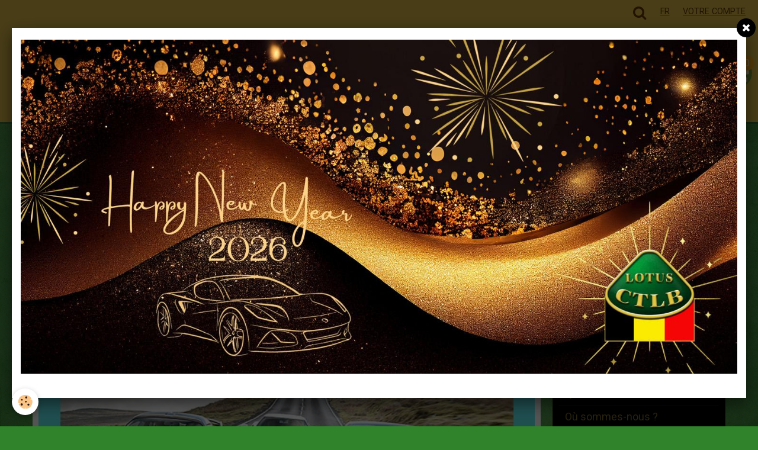

--- FILE ---
content_type: text/html; charset=UTF-8
request_url: https://www.clubteamlotusbelgium.org/fr/agenda/evenements-non-organises-par-le-ctlb/trackday-3.html
body_size: 54449
content:
    <!DOCTYPE html>
<html lang="fr">
    <head>
        <title>TRACKDAY - CANCELED</title>
        <meta name="theme-color" content="#CDAE42">
        <meta name="msapplication-navbutton-color" content="#CDAE42">
        <meta name="apple-mobile-web-app-capable" content="yes">
        <meta name="apple-mobile-web-app-status-bar-style" content="black-translucent">

        <!-- pretty / pilot -->
<meta http-equiv="Content-Type" content="text/html; charset=utf-8">
<!--[if IE]>
<meta http-equiv="X-UA-Compatible" content="IE=edge">
<![endif]-->
<meta name="viewport" content="width=device-width, initial-scale=1, maximum-scale=1.0, user-scalable=no">
<meta name="msapplication-tap-highlight" content="no">
  <link rel="alternate" type="application/rss+xml" href="https://www.clubteamlotusbelgium.org/fr/agenda/do/rss.xml" />
  <meta property="og:title" content="TRACKDAY - CANCELED"/>
  <meta property="og:url" content="https://www.clubteamlotusbelgium.org/fr/agenda/evenements-non-organises-par-le-ctlb/trackday-3.html"/>
  <meta property="og:type" content="website"/>
  <link rel="image_src" href="https://www.clubteamlotusbelgium.org/medias/images/folembray-2020.jpg" />
  <meta property="og:image" content="https://www.clubteamlotusbelgium.org/medias/images/folembray-2020.jpg" />
  <link rel="alternate" type="application/rss+xml" title="CLUB TEAM LOTUS BELGIUM : Agenda" href="https://www.clubteamlotusbelgium.org/agenda/do/rss.xml" />
  <link rel="canonical" href="https://www.clubteamlotusbelgium.org/fr/agenda/evenements-non-organises-par-le-ctlb/trackday-3.html">
<meta name="generator" content="e-monsite (e-monsite.com)">

<link rel="icon" href="https://www.clubteamlotusbelgium.org/medias/site/favicon/logo-ctlb-2015b.png">

<link rel="apple-touch-icon" sizes="114x114" href="https://www.clubteamlotusbelgium.org/medias/site/mobilefavicon/logo-ctlb-2015b.png?fx=c_114_114" />
<link rel="apple-touch-icon" sizes="72x72" href="https://www.clubteamlotusbelgium.org/medias/site/mobilefavicon/logo-ctlb-2015b.png?fx=c_72_72" />
<link rel="apple-touch-icon" href="https://www.clubteamlotusbelgium.org/medias/site/mobilefavicon/logo-ctlb-2015b.png?fx=c_57_57" />
<link rel="apple-touch-icon-precomposed" href="https://www.clubteamlotusbelgium.org/medias/site/mobilefavicon/logo-ctlb-2015b.png?fx=c_57_57" />






                
                                    
                                    
                                    
                                                                                                                                                                                                                                                                                                                                                                    
            <link href="https://fonts.googleapis.com/css?family=Roboto:300,400,700%7CSlabo%2027px%7CAbril%20Fatface&display=swap" rel="stylesheet">
        
        <link href="https://maxcdn.bootstrapcdn.com/font-awesome/4.7.0/css/font-awesome.min.css" rel="stylesheet">

        <link href="//www.clubteamlotusbelgium.org/themes/combined.css?v=6_1665404070_548" rel="stylesheet">

        <!-- EMS FRAMEWORK -->
        <script src="//www.clubteamlotusbelgium.org/medias/static/themes/ems_framework/js/jquery.min.js"></script>
        <!-- HTML5 shim and Respond.js for IE8 support of HTML5 elements and media queries -->
        <!--[if lt IE 9]>
        <script src="//www.clubteamlotusbelgium.org/medias/static/themes/ems_framework/js/html5shiv.min.js"></script>
        <script src="//www.clubteamlotusbelgium.org/medias/static/themes/ems_framework/js/respond.min.js"></script>
        <![endif]-->

        <script src="//www.clubteamlotusbelgium.org/medias/static/themes/ems_framework/js/ems-framework.min.js?v=757"></script>

        <script src="https://www.clubteamlotusbelgium.org/fr/themes/content.js?v=6_1665404070_548&lang=fr"></script>

            <script src="//www.clubteamlotusbelgium.org/medias/static/js/rgpd-cookies/jquery.rgpd-cookies.js?v=757"></script>
    <script>
                                    $(document).ready(function() {
            $.RGPDCookies({
                theme: 'ems_framework',
                site: 'www.clubteamlotusbelgium.org',
                privacy_policy_link: '/fr/about/privacypolicy/',
                cookies: [{"id":null,"favicon_url":"https:\/\/ssl.gstatic.com\/analytics\/20210414-01\/app\/static\/analytics_standard_icon.png","enabled":true,"model":"google_analytics","title":"Google Analytics","short_description":"Permet d'analyser les statistiques de consultation de notre site","long_description":"Indispensable pour piloter notre site internet, il permet de mesurer des indicateurs comme l\u2019affluence, les produits les plus consult\u00e9s, ou encore la r\u00e9partition g\u00e9ographique des visiteurs.","privacy_policy_url":"https:\/\/support.google.com\/analytics\/answer\/6004245?hl=fr","slug":"google-analytics"},{"id":null,"favicon_url":"","enabled":true,"model":"addthis","title":"AddThis","short_description":"Partage social","long_description":"Nous utilisons cet outil afin de vous proposer des liens de partage vers des plateformes tiers comme Twitter, Facebook, etc.","privacy_policy_url":"https:\/\/www.oracle.com\/legal\/privacy\/addthis-privacy-policy.html","slug":"addthis"}],
                modal_title: 'Gestion\u0020des\u0020cookies',
                modal_description: 'd\u00E9pose\u0020des\u0020cookies\u0020pour\u0020am\u00E9liorer\u0020votre\u0020exp\u00E9rience\u0020de\u0020navigation,\nmesurer\u0020l\u0027audience\u0020du\u0020site\u0020internet,\u0020afficher\u0020des\u0020publicit\u00E9s\u0020personnalis\u00E9es,\nr\u00E9aliser\u0020des\u0020campagnes\u0020cibl\u00E9es\u0020et\u0020personnaliser\u0020l\u0027interface\u0020du\u0020site.',
                privacy_policy_label: 'Consulter\u0020la\u0020politique\u0020de\u0020confidentialit\u00E9',
                check_all_label: 'Tout\u0020cocher',
                refuse_button: 'Refuser',
                settings_button: 'Param\u00E9trer',
                accept_button: 'Accepter',
                callback: function() {
                    // website google analytics case (with gtag), consent "on the fly"
                    if ('gtag' in window && typeof window.gtag === 'function') {
                        if (window.jsCookie.get('rgpd-cookie-google-analytics') === undefined
                            || window.jsCookie.get('rgpd-cookie-google-analytics') === '0') {
                            gtag('consent', 'update', {
                                'ad_storage': 'denied',
                                'analytics_storage': 'denied'
                            });
                        } else {
                            gtag('consent', 'update', {
                                'ad_storage': 'granted',
                                'analytics_storage': 'granted'
                            });
                        }
                    }
                }
            });
        });
    </script>
        <script async src="https://www.googletagmanager.com/gtag/js?id=G-4VN4372P6E"></script>
<script>
    window.dataLayer = window.dataLayer || [];
    function gtag(){dataLayer.push(arguments);}
    
    gtag('consent', 'default', {
        'ad_storage': 'denied',
        'analytics_storage': 'denied'
    });
    
    gtag('js', new Date());
    gtag('config', 'G-4VN4372P6E');
</script>

        
    <!-- Global site tag (gtag.js) -->
        <script async src="https://www.googletagmanager.com/gtag/js?id=UA-162553335-1"></script>
        <script>
        window.dataLayer = window.dataLayer || [];
        function gtag(){dataLayer.push(arguments);}

gtag('consent', 'default', {
            'ad_storage': 'denied',
            'analytics_storage': 'denied'
        });
        gtag('set', 'allow_ad_personalization_signals', false);
                gtag('js', new Date());
        gtag('config', 'UA-162553335-1');
    </script>

        <style>
        #overlay{position:fixed;top:0;left:0;width:100vw;height:100vh;z-index:1001}
                                #overlay.loader{display:-webkit-flex;display:flex;-webkit-justify-content:center;justify-content:center;-webkit-align-items:center;align-items:center;background-color:#130D01;opacity:1}#overlay.stop div{animation-play-state:paused}
                        .loader-ellipsis{display:inline-block;position:relative;width:64px;height:64px}.loader-ellipsis div{position:absolute;top:27px;width:11px;height:11px;border-radius:50%;background-color:#D3800A;animation-timing-function:cubic-bezier(0,1,1,0)}.loader-ellipsis div:nth-child(1){left:6px;animation:loader-ellipsis1 .6s infinite}.loader-ellipsis div:nth-child(2){left:6px;animation:loader-ellipsis2 .6s infinite}.loader-ellipsis div:nth-child(3){left:26px;animation:loader-ellipsis2 .6s infinite}.loader-ellipsis div:nth-child(4){left:45px;animation:loader-ellipsis3 .6s infinite}@keyframes loader-ellipsis1{0%{transform:scale(0)}100%{transform:scale(1)}}@keyframes loader-ellipsis3{0%{transform:scale(1)}100%{transform:scale(0)}}@keyframes loader-ellipsis2{0%{transform:translate(0,0)}100%{transform:translate(19px,0)}}
                            </style>
        <script type="application/ld+json">
    {
        "@context" : "https://schema.org/",
        "@type" : "WebSite",
        "name" : "CLUB TEAM LOTUS BELGIUM",
        "url" : "https://www.clubteamlotusbelgium.org/fr/"
    }
</script>
            </head>
    <body id="agenda_run_evenements-non-organises-par-le-ctlb_trackday-3" class="default">
        
                <div id="overlay" class="loader">
            <div class="loader-ellipsis">
                <div></div><div></div><div></div><div></div>
            </div>
        </div>
                        <!-- HEADER -->
        <header id="header" class="navbar" data-fixed="true" data-margin-top="false" data-margin-bottom="true">
            <div id="header-main" data-padding="true">
                                                                                                                        <!-- menu -->
                <a class="brand hidden-desktop" href="https://www.clubteamlotusbelgium.org/fr/" data-position="menu">
                                        <img src="https://www.clubteamlotusbelgium.org/medias/site/logos/logo-ctlb-2015b.png" alt="CLUB TEAM LOTUS BELGIUM" class="brand-logo">
                                                            <div class="brand-titles">
                                                <span class="brand-title">CLUB TEAM LOTUS BELGIUM</span>
                                                                    </div>
                                    </a>
                
                                <nav id="menu" class="collapse contains-brand">
                                                                        <ul class="nav navbar-nav">
                    <li>
                <a href="https://www.clubteamlotusbelgium.org/fr/agenda/">
                                        Agenda
                </a>
                            </li>
                    <li>
                <a href="https://www.clubteamlotusbelgium.org/fr/contact/">
                                        Contact
                </a>
                            </li>
                    <li>
                <a href="https://www.clubteamlotusbelgium.org/fr/liens/">
                                        Liens
                </a>
                            </li>
                    <li>
                <a href="https://www.clubteamlotusbelgium.org/fr/boutique">
                                        Boutique
                </a>
                            </li>
                    <li>
                <a href="https://www.clubteamlotusbelgium.org/fr/livre-d-or/">
                                        Livre d'or
                </a>
                            </li>
                    <li>
                <a href="https://www.clubteamlotusbelgium.org/fr/blog/">
                                        Blog
                </a>
                            </li>
                    <li>
                <a href="https://www.clubteamlotusbelgium.org/fr/album-photos/">
                                        Album
                </a>
                            </li>
                    <li>
                <a href="https://www.clubteamlotusbelgium.org/fr/videos/">
                                        Vidéos
                </a>
                            </li>
            </ul>

                                                            </nav>
                
                                <div class="navbar-cart visible-desktop dropdown" data-id="widget_cart">
                    <button class="btn btn-link cart-toggle" type="button" data-toggle="dropdown">
                        <i class="fa fa-shopping-cart fa-lg"></i>
                        <span class="badge bg-warning" data-role="cart-count">0</span>
                    </button>
                    <div class="widget-content dropdown-menu" data-role="widget-content">                            
                            <input type="hidden" name="mode" value="complete">

            <p class="text-muted">Votre panier est vide</p>
    
    
                                            </div>
                </div>
                            </div>
            <div id="header-buttons" data-retract="true">
                                <button class="btn btn-link navbar-toggle header-btn" data-toggle="collapse" data-target="#menu" data-orientation="horizontal">
                    <i class="fa fa-bars fa-lg"></i>
                </button>
                
                
                                <div class="navbar-search dropdown">
                    <button class="btn btn-link header-btn" type="button" data-toggle="dropdown">
                        <i class="fa fa-search fa-lg"></i>
                    </button>
                    <form method="get" action="https://www.clubteamlotusbelgium.org/fr/search/site/" class="dropdown-menu">
                        <div class="input-group">
                            <input type="text" name="q" value="" placeholder="Votre recherche" pattern=".{3,}" required title="Seuls les mots de plus de deux caractères sont pris en compte lors de la recherche.">
                            <div class="input-group-btn">
                                <button type="submit" class="btn btn-link">
                                    <i class="fa fa-search fa-lg"></i>
                                </button>
                            </div>
                        </div>
                    </form>
                </div>
                
                                <div class="dropdown navbar-langs">
                    <button class="btn btn-link header-btn" data-toggle="dropdown" type="button">
                        fr
                    </button>
                    <ul class="dropdown-menu">
                        <li>Langues</li>
                                                <li class="active">
                                                        <a href="//www.clubteamlotusbelgium.org/fr/i18n/item/agenda/5df665c8ef4d6d803c5ee57a">fr</a>
                                                    </li>
                                                <li>
                                                        <a href="//www.clubteamlotusbelgium.org/nl/i18n/item/agenda/5df665c8ef4d6d803c5ee57a">nl</a>
                                                    </li>
                                            </ul>
                </div>
                
                                <a class="btn btn-link header-btn" href="https://www.clubteamlotusbelgium.org/fr/boutique/do/account">
                    <span class="visible-desktop">Votre compte</span>
                    <i class="fa fa-user fa-lg hidden-desktop"></i>
                </a>
                <a class="btn btn-link header-btn hidden-desktop" href="https://www.clubteamlotusbelgium.org/fr/boutique/do/cart/">
                    <i class="fa fa-shopping-cart fa-lg"></i>
                </a>
                            </div>
                                                    
                    </header>
        <!-- //HEADER -->

        
        <!-- WRAPPER -->
        <div id="wrapper" class="container">
            
            <!-- CONTENT -->
            <div id="content">
                <!-- MAIN -->
                <section id="main">

                                            <!-- BREADCRUMBS -->
                           <ol class="breadcrumb">
                  <li>
            <a href="https://www.clubteamlotusbelgium.org/fr/">Accueil</a>
        </li>
                        <li>
            <a href="https://www.clubteamlotusbelgium.org/fr/agenda/">Agenda</a>
        </li>
                        <li>
            <a href="https://www.clubteamlotusbelgium.org/fr/agenda/evenements-non-organises-par-le-ctlb/">Evénements non organisés par le CTLB</a>
        </li>
                        <li class="active">
            TRACKDAY - CANCELED
         </li>
            </ol>
                        <!-- //BREADCRUMBS -->
                    
                    
                    
                                        
                                        
                                        <div class="view view-agenda" id="view-item" data-category="evenements-non-organises-par-le-ctlb" data-id-event="5df665c8ef4d6d803c5ee57a">
        <div id="site-module" class="site-module" data-itemid="52f63ee25d3d3eeb8b85985c" data-siteid="52f63e41a3fb3eeb8b853b0f"></div>
    <h1 class="view-title">TRACKDAY - CANCELED</h1>
    <p class="view-subtitle">
                    <span class="date">Le 05/10/2020</span>
                                            <span class="time-start">de 09:00</span> <span class="time-end">à 18:00</span>
                                </p>

            <p>
                            <a href="https://www.clubteamlotusbelgium.org/fr/agenda/do/icalendar/5df665c8ef4d6d803c5ee57a/" class="btn btn-small btn-primary"><i class="fa fa-calendar-plus-o"></i> Ajouter au calendrier</a>
                                        <a href="https://www.speed141.net/prices-registration" class="btn btn-small btn-default">Speed 141</a>
                    </p>
    
    <ul class="list-inline">
                    <li data-role="place">
                                    Circuit de Folembray  -  Folembray                            </li>
                            </ul>

            <div class="clearfix"><p><a href="https://www.clubteamlotusbelgium.org/medias/images/folembray-2020.jpg?fx=r_1200_800" title="Folembray 2020"><img alt="Folembray 2020" class="img-center" height="1202" src="https://www.clubteamlotusbelgium.org/medias/images/folembray-2020.jpg" width="850" /></a></p>
</div>
    
            <ul class="media-infos" data-role="contact">
                            <li data-role="user">Eric Snel</li>
                                        <li data-role="link">
                    <a href="https://www.speed141.net/infos">https://www.speed141.net/infos</a>
                </li>
                    </ul>
    
    
    <address>
        <strong>Circuit de Folembray</strong>        Rue des Hautes Avesnes,                02670        Folembray        Beuvardes        France    </address>

    
    
    
    
    
    

<div class="plugins">
               <div id="social-52f63e4288863eeb8b85aa12" class="plugin" data-plugin="social">
    <div class="a2a_kit a2a_kit_size_32 a2a_default_style">
        <a class="a2a_dd" href="https://www.addtoany.com/share"></a>
        <a class="a2a_button_facebook"></a>
        <a class="a2a_button_twitter"></a>
        <a class="a2a_button_email"></a>
    </div>
    <script>
        var a2a_config = a2a_config || {};
        a2a_config.onclick = 1;
        a2a_config.locale = "fr";
    </script>
    <script async src="https://static.addtoany.com/menu/page.js"></script>
</div>    
    
    </div>
</div>

    <script type="application/ld+json">
{
    "@context": "http://schema.org",
    "@type": "Event",
        "image": [
        "https://www.clubteamlotusbelgium.org/medias/images/folembray-2020.jpg"
       ],
        "name": "TRACKDAY - CANCELED",
        "startDate": "2020-10-05T09:00",
                        "endDate": "2020-10-05T18:00",
                    "description": "&lt;p&gt;&lt;a href=&quot;https://www.clubteamlotusbelgium.org/medias/images/folembray-2020.jpg?fx=r_1200_800&quot; title=&quot;Folembray 2020&quot;&gt;&lt;img alt=&quot;Folembray 2020&quot; class=&quot;img-center&quot; height=&quot;1202&quot; src=&quot;https://www.clubteamlotusbelgium.org/medias/images/folembray-2020.jpg&quot; width=&quot;850&quot; /&gt;&lt;/a&gt;&lt;/p&gt;
",
      
    "location": {
    "@type": "Place",
        "name": "Circuit de Folembray",
        "address":{
      "@type": "PostalAddress"
            ,"streetAddress": "Rue des Hautes Avesnes"
                  ,"addressLocality": "Folembray"
                  ,"postalCode": "02670"
                  ,"addressRegion": "Beuvardes"
                  ,"addressCountry": "France"
          }
  },
  "offers": {
    "@type": "Offer"
        ,"url": "https://www.speed141.net/prices-registration"
      }
}
</script>
                </section>
                <!-- //MAIN -->

                                <!-- SIDEBAR -->
                <aside id="sidebar" data-fixed="true" data-offset="true">
                    <div id="sidebar-wrapper">
                                                                                                                                                                                                                                    <div class="widget" data-id="widget_member">
                                        
<div class="widget-title">
    
        <span>
            Me connecter
        </span>  

        
</div>

                                        <div id="widget1" class="widget-content" data-role="widget-content">
                                            
                                                                                        
                                                                                            <form method="post" action="https://www.clubteamlotusbelgium.org/fr/members/connect">
        <div class="control-group control-type-text has-required">
            <span class="as-label hide">Login</span>
            <div class="controls">
                <input type="text" name="username" value="" placeholder="Login">
            </div>
        </div>

        <div class="control-group control-type-password has-required">
            <span class="as-label hide">Mot de passe</span>
            <div class="controls">
                <input type="password" name="passwd" value="" placeholder="Mot de passe">
            </div>
        </div>

        <div class="control-group control-type-checkbox">
            <div class="controls">
                <label for="rememberme" class="checkbox">
                    <input type="checkbox" name="rememberme" value="1" id="rememberme">
                    Rester connecté
                </label>
            </div>
        </div>

        <div class="control-group">
            <div class="controls">
                <small>
                                            <a href="https://www.clubteamlotusbelgium.org/fr/members/subscribe">Créer un compte</a> |
                                        <a href="https://www.clubteamlotusbelgium.org/fr/members/passwordlost">Mot de passe perdu ?</a>
                </small>
            </div>
        </div>

        <div class="control-group form-actions">
            <div class="controls">
                <button type="submit" name="s" class="btn btn-primary">Valider</button>
                <p hidden><a class="login-button btn btn-primary login-with-google-button" href="/members/login/google"><i class="fa fa-google btn-icon"></i> Se connecter avec Google</a></p>
            </div>
        </div>
    </form>

                                        </div>
                                    </div>
                                    
                                                                                                                                                                                                                                                                                                                                                                                                    <div class="widget" data-id="widget_page_category">
                                        
<div class="widget-title">
    
        <span>
            A propos du CTLB
        </span>  

        
</div>

                                        <div id="widget2" class="widget-content" data-role="widget-content">
                                            
                                                                                        
                                                                                                <ul class="nav nav-list" data-addon="pages">
              
                                <li>
                <a href="https://www.clubteamlotusbelgium.org/fr/pages/presentation.html">
                    Qui sommes-nous ?
                                    </a>
            </li>
                        <li>
                <a href="https://www.clubteamlotusbelgium.org/fr/pages/ou-sommes-nous.html">
                    Où sommes-nous ?
                                    </a>
            </li>
                        <li>
                <a href="https://www.clubteamlotusbelgium.org/fr/pages/historique.html">
                    Historique
                                    </a>
            </li>
                        <li>
                <a href="https://www.clubteamlotusbelgium.org/fr/pages/avantages-lies-a-l-affiliation-au-ctlb-club-team-lotus-belgium.html">
                    Avantages liés à l'affiliation
                                    </a>
            </li>
                        <li>
                <a href="https://www.clubteamlotusbelgium.org/fr/pages/rejoindre-l-association.html">
                    Devenir membre du CTLB ?
                                    </a>
            </li>
                        <li>
                <a href="https://www.clubteamlotusbelgium.org/fr/pages/conseil-administration.html">
                    Le Conseil d'Administration
                                    </a>
            </li>
                        <li>
                <a href="https://www.clubteamlotusbelgium.org/fr/pages/privacy.html">
                    Privacy
                                    </a>
            </li>
                        </ul>
    

                                        </div>
                                    </div>
                                    
                                                                                                                                                                                                                                                                                                                                        <div class="widget" data-id="widget_event_comingup">
                                        
<div class="widget-title">
    
        <span>
            Évènements à venir
        </span>  

        
</div>

                                        <div id="widget3" class="widget-content" data-role="widget-content">
                                            
                                                                                        
                                                                                                <ul class="media-list media-stacked" data-addon="agenda">
                    <li class="media" data-category="evenements-organises-par-l-association">
                                <div class="media-body">
                                            <p class="media-heading"><a href="https://www.clubteamlotusbelgium.org/fr/agenda/evenements-organises-par-l-association/lotus-seasons-opener-hos-tour-3.html">Lotus Seasons Opener - HoS Tour</a></p>
                                        <p class="media-subheading">
                                                    <span class="date">Le 12/04/2026</span>
                                                                                                            <span class="time">à 09:00</span>
                                                                                                </p>
                                            <ul class="media-infos">
                                                            <li data-role="place">
                                    Garage House of Speed  -  Loncin                                </li>
                                                                                </ul>
                                                                                <p></p>
                                    </div>
            </li>
                    <li class="media" data-category="evenements-organises-par-l-association">
                                <div class="media-body">
                                            <p class="media-heading"><a href="https://www.clubteamlotusbelgium.org/fr/agenda/evenements-organises-par-l-association/lotus-tour-limburg-2.html">Lotus Tour Limburg</a></p>
                                        <p class="media-subheading">
                                                    <span class="date">Le 10/05/2026</span>
                                                                                            </p>
                                                                                <p></p>
                                    </div>
            </li>
                    <li class="media" data-category="evenements-organises-par-l-association">
                                <div class="media-body">
                                            <p class="media-heading"><a href="https://www.clubteamlotusbelgium.org/fr/agenda/evenements-organises-par-l-association/lotus-drivers-days-tour-du-luxembourg.html">Lotus Drivers Days - Tour du Luxembourg</a></p>
                                        <p class="media-subheading">
                                                    <span class="date">Le 25/05/2026</span>
                                                                                                            <span class="time">à 09:00</span>
                                                                                                </p>
                                                                                <p></p>
                                    </div>
            </li>
                    <li class="media" data-category="evenements-organises-par-l-association">
                                <div class="media-body">
                                            <p class="media-heading"><a href="https://www.clubteamlotusbelgium.org/fr/agenda/evenements-organises-par-l-association/lotus-ardennes-tour.html">Lotus Ardennes Tour</a></p>
                                        <p class="media-subheading">
                                                    <span class="date">Le 14/06/2026</span>
                                                                                                            <span class="time">à 09:00</span>
                                                                                                </p>
                                                                                <p></p>
                                    </div>
            </li>
            </ul>

                                        </div>
                                    </div>
                                    
                                                                                                                                                                                                                                                                                                                                                                                                                                                            <div class="widget" data-id="widget_link_all">
                                        
<div class="widget-title">
    
        <span>
            Partenaires
        </span>  

        
</div>

                                        <div id="widget4" class="widget-content" data-role="widget-content">
                                            
                                                                                        
                                                                                        <ul class="menu">
         <li class="odd_item"><a href="https://www.clubteamlotusbelgium.org/fr/liens/do/redirect/?url=https%3A%2F%2Fwww.lotus-verhiest.com%2Fnl" title="Lotus Oostende - Caterham Verhiest" class="menu_item" onclick="window.open(this.href);return false;">Lotus Oostende - Caterham Verhiest</a></li>
         <li class="even_item"><a href="https://www.clubteamlotusbelgium.org/fr/liens/do/redirect/?url=http%3A%2F%2Fwww.fvhmotors.be%2F" title="FVH Motors" class="menu_item" onclick="window.open(this.href);return false;">FVH Motors</a></li>
         <li class="odd_item"><a href="https://www.clubteamlotusbelgium.org/fr/liens/do/redirect/?url=https%3A%2F%2Fwww.houseofspeed.be%2Ffr" title="House of Speed" class="menu_item" onclick="window.open(this.href);return false;">House of Speed</a></li>
         <li class="even_item"><a href="https://www.clubteamlotusbelgium.org/fr/liens/do/redirect/?url=https%3A%2F%2Fwww.diamondsonvesting.be" title="Diamonds on Vesting" class="menu_item" onclick="window.open(this.href);return false;">Diamonds on Vesting</a></li>
         <li class="odd_item"><a href="https://www.clubteamlotusbelgium.org/fr/liens/do/redirect/?url=https%3A%2F%2Fwww.sterckx-desmet.be%2Flotus.php" title="Lotus Brussels" class="menu_item" onclick="window.open(this.href);return false;">Lotus Brussels</a></li>
         <li class="even_item"><a href="https://www.clubteamlotusbelgium.org/fr/liens/do/redirect/?url=https%3A%2F%2Fwww.memaracetrailers.com%2F" title="Mema Racetrailers" class="menu_item" onclick="window.open(this.href);return false;">Mema Racetrailers</a></li>
   </ul>

                                        </div>
                                    </div>
                                    
                                                                                                                                                                                                                                                                                                                                        <div class="widget" data-id="widget_guestbook_last">
                                        
<div class="widget-title">
    
        <span>
            Livre d'or
        </span>  

        
</div>

                                        <div id="widget5" class="widget-content" data-role="widget-content">
                                            
                                                                                        
                                                                                        <ul class="media-list media-stacked" data-addon="guestbook">
        <li class="media">
        <div class="media-body">
            <ul class="media-infos">
                <li>
                                        <strong>Franz Nys</strong>
                     
                    <small>Le 25/11/2025</small>
                </li>
            </ul>
            <div class="media-content">
                Bonjour,
Je recherche un hard top d'occasion  pour une Elise S1 de 2000.
Dans l'attente .... 
Bien à ...
            </div>
        </div>
    </li>
        <li class="media">
        <div class="media-body">
            <ul class="media-infos">
                <li>
                                        <strong>Carl Peeters</strong>
                     
                    <small>Le 23/07/2021</small>
                </li>
            </ul>
            <div class="media-content">
                ik overweeg om een lotus elanS2 aan te schaffen ,maar daar zijn  verschillende uitvoeringen van.
wie ...
            </div>
        </div>
    </li>
        <li class="media">
        <div class="media-body">
            <ul class="media-infos">
                <li>
                                        <strong>Franck Roseau</strong>
                     
                    <small>Le 17/05/2021</small>
                </li>
            </ul>
            <div class="media-content">
                Bonjour,

- Je vends un pot d'échappement d'origine pour lotus Elise S220  sortie unique ovale (Toyata ...
            </div>
        </div>
    </li>
        <li class="media">
        <div class="media-body">
            <ul class="media-infos">
                <li>
                                        <strong>dany stuyvaert</strong>
                     
                    <small>Le 25/03/2021</small>
                </li>
            </ul>
            <div class="media-content">
                beste,ben op zoek naar iemand die op de hoogte is voor de restauratie van een motor van de lotus esprit ...
            </div>
        </div>
    </li>
    </ul>
<p>
    <a href="https://www.clubteamlotusbelgium.org/fr/livre-d-or/" class="btn btn-link">Tous les messages</a>
</p>
                                        </div>
                                    </div>
                                    
                                                                                                                                                                                                                                                                                                                                        <div class="widget" data-id="widget_blogpost_last">
                                        
<div class="widget-title">
    
        <span>
            Derniers billets
        </span>  

        
</div>

                                        <div id="widget6" class="widget-content" data-role="widget-content">
                                            
                                                                                        
                                                                                                <ul class="nav nav-list" data-addon="blog">
                <li>
            <a href="https://www.clubteamlotusbelgium.org/fr/blog/a-la-recherche-d-une-lotus-pour-un-mariage.html">A la recherche d'une Lotus pour un mariage</a>
        </li>
                <li>
            <a href="https://www.clubteamlotusbelgium.org/fr/blog/vente-tiger-cat-seven.html">Vente Tiger Cat Seven</a>
        </li>
                <li>
            <a href="https://www.clubteamlotusbelgium.org/fr/blog/search-white-1974-elan-2-130.html">Search White 1974 ELan +2 130</a>
        </li>
                <li>
            <a href="https://www.clubteamlotusbelgium.org/fr/blog/rollbar-voor-een-lotus-elan-1966.html">rollbar voor een Lotus Elan 1966</a>
        </li>
                <li>
            <a href="https://www.clubteamlotusbelgium.org/fr/blog/recherche-esprit-giugaro.html">Recherche Esprit Giugiaro</a>
        </li>
                <li>
            <a href="https://www.clubteamlotusbelgium.org/fr/blog/recherche-informations-lotus-51a-90-am-94-formula-ford.html">Recherche informations : Lotus 51A 90/AM 94 Formula Ford</a>
        </li>
            </ul>
    
                                        </div>
                                    </div>
                                    
                                                                                                                                                                                                                                                                                                                                        <div class="widget" data-id="widget_image_last">
                                        
<div class="widget-title">
    
        <span>
            Dernières photos
        </span>  

        
</div>

                                        <div id="widget7" class="widget-content" data-role="widget-content">
                                            
                                                                                        
                                                                                        <ul class="media-list media-thumbnails" data-addon="album">
           <li class="media" data-category="lotus-noorzee-tour">
            <div class="media-object">
                <a href="https://www.clubteamlotusbelgium.org/fr/album-photos/cat-2025/lotus-noorzee-tour/img-3654.html">
                                            <img src="https://www.clubteamlotusbelgium.org/medias/album/img-3654.jpg?fx=c_400_400" alt="Img 3654" width="400">
                                    </a>
            </div>
        </li>
           <li class="media" data-category="lotus-noorzee-tour">
            <div class="media-object">
                <a href="https://www.clubteamlotusbelgium.org/fr/album-photos/cat-2025/lotus-noorzee-tour/img-3653.html">
                                            <img src="https://www.clubteamlotusbelgium.org/medias/album/img-3653.jpg?fx=c_400_400" alt="Img 3653" width="400">
                                    </a>
            </div>
        </li>
           <li class="media" data-category="lotus-noorzee-tour">
            <div class="media-object">
                <a href="https://www.clubteamlotusbelgium.org/fr/album-photos/cat-2025/lotus-noorzee-tour/img-3652.html">
                                            <img src="https://www.clubteamlotusbelgium.org/medias/album/img-3652.jpg?fx=c_400_400" alt="Img 3652" width="400">
                                    </a>
            </div>
        </li>
           <li class="media" data-category="lotus-noorzee-tour">
            <div class="media-object">
                <a href="https://www.clubteamlotusbelgium.org/fr/album-photos/cat-2025/lotus-noorzee-tour/img-3651.html">
                                            <img src="https://www.clubteamlotusbelgium.org/medias/album/img-3651.jpg?fx=c_400_400" alt="Img 3651" width="400">
                                    </a>
            </div>
        </li>
           <li class="media" data-category="lotus-noorzee-tour">
            <div class="media-object">
                <a href="https://www.clubteamlotusbelgium.org/fr/album-photos/cat-2025/lotus-noorzee-tour/img-3650.html">
                                            <img src="https://www.clubteamlotusbelgium.org/medias/album/img-3650.jpg?fx=c_400_400" alt="Img 3650" width="400">
                                    </a>
            </div>
        </li>
           <li class="media" data-category="lotus-noorzee-tour">
            <div class="media-object">
                <a href="https://www.clubteamlotusbelgium.org/fr/album-photos/cat-2025/lotus-noorzee-tour/img-3649.html">
                                            <img src="https://www.clubteamlotusbelgium.org/medias/album/img-3649.jpg?fx=c_400_400" alt="Img 3649" width="400">
                                    </a>
            </div>
        </li>
           <li class="media" data-category="lotus-noorzee-tour">
            <div class="media-object">
                <a href="https://www.clubteamlotusbelgium.org/fr/album-photos/cat-2025/lotus-noorzee-tour/img-3648.html">
                                            <img src="https://www.clubteamlotusbelgium.org/medias/album/img-3648.jpg?fx=c_400_400" alt="Img 3648" width="400">
                                    </a>
            </div>
        </li>
           <li class="media" data-category="lotus-noorzee-tour">
            <div class="media-object">
                <a href="https://www.clubteamlotusbelgium.org/fr/album-photos/cat-2025/lotus-noorzee-tour/img-3647.html">
                                            <img src="https://www.clubteamlotusbelgium.org/medias/album/img-3647.jpg?fx=c_400_400" alt="Img 3647" width="400">
                                    </a>
            </div>
        </li>
   </ul>

                                        </div>
                                    </div>
                                    
                                                                                                                                                                                                                                                                                                                                        <div class="widget" data-id="widget_image_categories">
                                        
<div class="widget-title">
    
        <span>
            Album photos
        </span>  

        
</div>

                                        <div id="widget8" class="widget-content" data-role="widget-content">
                                            
                                                                                        
                                                                                        <ul class="nav nav-list" data-addon="album">
            <li data-category="cat-2014">
        <a href="https://www.clubteamlotusbelgium.org/fr/album-photos/cat-2014/">2014</a>
    </li>
        <li data-category="cat-2015">
        <a href="https://www.clubteamlotusbelgium.org/fr/album-photos/cat-2015/">2015</a>
    </li>
        <li data-category="cat-2016">
        <a href="https://www.clubteamlotusbelgium.org/fr/album-photos/cat-2016/">2016</a>
    </li>
        <li data-category="cat-2017">
        <a href="https://www.clubteamlotusbelgium.org/fr/album-photos/cat-2017/">2017</a>
    </li>
        <li data-category="cat-2018">
        <a href="https://www.clubteamlotusbelgium.org/fr/album-photos/cat-2018/">2018</a>
    </li>
        <li data-category="cat-2019">
        <a href="https://www.clubteamlotusbelgium.org/fr/album-photos/cat-2019/">2019</a>
    </li>
        <li data-category="cat-2021">
        <a href="https://www.clubteamlotusbelgium.org/fr/album-photos/cat-2021/">2021</a>
    </li>
        <li data-category="cat-2022">
        <a href="https://www.clubteamlotusbelgium.org/fr/album-photos/cat-2022/">2022</a>
    </li>
        <li data-category="cat-2023">
        <a href="https://www.clubteamlotusbelgium.org/fr/album-photos/cat-2023/">2023</a>
    </li>
        <li data-category="cat-2024">
        <a href="https://www.clubteamlotusbelgium.org/fr/album-photos/cat-2024/">2024</a>
    </li>
        <li data-category="cat-2025">
        <a href="https://www.clubteamlotusbelgium.org/fr/album-photos/cat-2025/">2025</a>
    </li>
        </ul>

                                        </div>
                                    </div>
                                    
                                                                                                                                                                                                                                                                                                                                        <div class="widget" data-id="widget_poll_item">
                                        
<div class="widget-title">
    
        <span>
            Sondage
        </span>  

        
</div>

                                        <div id="widget9" class="widget-content" data-role="widget-content">
                                            
                                                                                        
                                                                                        Vous avez déjà voté pour ce sondage : votre vote ne peut être pris en compte.
                                        </div>
                                    </div>
                                    
                                                                                                                                                                                                                                                                                                                                        <div class="widget" data-id="widget_videos_categories">
                                        
<div class="widget-title">
    
        <span>
            Vidéos
        </span>  

        
</div>

                                        <div id="widget10" class="widget-content" data-role="widget-content">
                                            
                                                                                        
                                                                                        <ul class="nav nav-list" data-addon="videos">
                    <li data-category="cat-2021">
            <a href="https://www.clubteamlotusbelgium.org/fr/videos/cat-2021/">2021</a>
        </li>
                <li data-category="cat-2022">
            <a href="https://www.clubteamlotusbelgium.org/fr/videos/cat-2022/">2022</a>
        </li>
                <li data-category="cat-2023">
            <a href="https://www.clubteamlotusbelgium.org/fr/videos/cat-2023/">2023</a>
        </li>
                <li data-category="cat-2024">
            <a href="https://www.clubteamlotusbelgium.org/fr/videos/cat-2024/">2024</a>
        </li>
                <li data-category="cat-2025">
            <a href="https://www.clubteamlotusbelgium.org/fr/videos/cat-2025/">2025</a>
        </li>
            </ul>
                                        </div>
                                    </div>
                                    
                                                                                                                                                                        </div>
                </aside>
                <!-- //SIDEBAR -->
                            </div>
            <!-- //CONTENT -->
        </div>
        <!-- //WRAPPER -->

                <!-- FOOTER -->
        <footer id="footer">
                        <div class="container">
                            <div id="footer-wrapper">
                                        <!-- CUSTOMIZE AREA -->
                    <div id="bottom-site">
                                                    <div id="rows-6023b0b8d9c41f5f2c1aa4ba" class="rows" data-total-pages="1" data-current-page="1">
                                                            
                
                        
                        
                                
                                <div class="row-container rd-1 page_1">
            	<div class="row-content">
        			                        			    <div class="row" data-role="line">

                    
                                                
                                                                        
                                                
                                                
						                                                                                                                                                
                                        				<div data-role="cell" class="column empty-column" style="width:100%">
            					<div id="cell-5e85fc078bb5e3b36422d6c6" class="column-content">            							&nbsp;
            						            					</div>
            				</div>
																		        			</div>
                            		</div>
                        	</div>
						</div>

                                            </div>
                    
                                    </div>

                                                                                                    
                                    
                                    <ul id="legal-mentions">
            <li><a href="https://www.clubteamlotusbelgium.org/fr/about/legal/">Mentions légales</a></li>
        <li><a id="cookies" href="javascript:void(0)">Gestion des cookies</a></li>
    
    
    
    
    </ul>
                                        </div>
                    </footer>
        <!-- //FOOTER -->
        
        <div id="splashscreen">
   <div id="splashscreen_content"><p><img alt="Carte de voeux 4bis" class="img-center" height="700" src="https://www.clubteamlotusbelgium.org/medias/images/carte-de-voeux-4bis.jpg" width="1500" /></p></div>
   </div>
<script type="text/javascript">

var pop = document.getElementById('splashscreen');

$(window).load(function(){
   var nb_im = pop.getElementsByTagName('IMG');
   for (var i = 0; i < nb_im.length; i++)
   {
      var im = nb_im[i];
      
         var w = im.width;
         im.style.width = w + 'px';
      
   }
   $.fancybox({'content' : $('#splashscreen').html(),'centerOnScroll': true});
   $('#splashscreen').remove();
});
//
</script>

        
        <script src="//www.clubteamlotusbelgium.org/medias/static/themes/ems_framework/js/jquery.mobile.custom.min.js"></script>
        <script src="//www.clubteamlotusbelgium.org/medias/static/themes/ems_framework/js/jquery.zoom.min.js"></script>
        <script src="//www.clubteamlotusbelgium.org/medias/static/themes/ems_framework/js/imagelightbox.min.js"></script>
        <script src="https://www.clubteamlotusbelgium.org/fr/themes/custom.js?v=6_1665404070_548"></script>
        
            

 
    
						 	 





                <!-- SOCIAL LINKS -->
                                                    
                                        
                    <!-- //SOCIAL LINKS -->
            </body>
</html>
